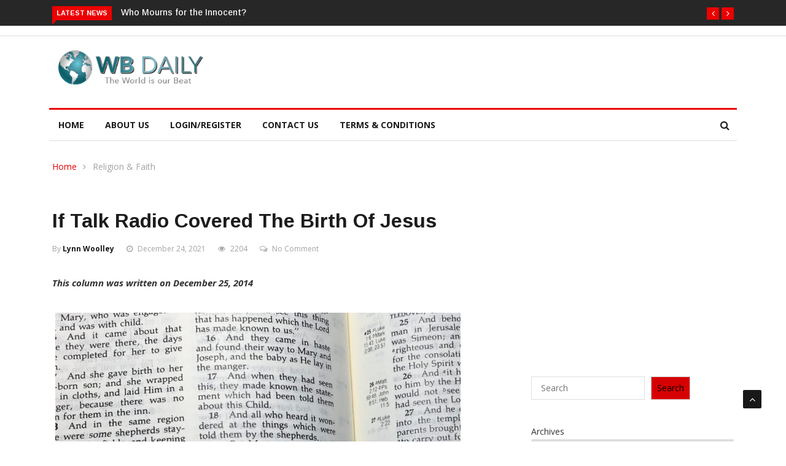

--- FILE ---
content_type: text/html; charset=UTF-8
request_url: https://www.wbdaily.com/2021/12/24/if-talk-radio-covered-the-birth-of-jesus/
body_size: 21364
content:

<!DOCTYPE html>
<html lang="en-US">
<head>
<meta charset="UTF-8">
<meta name="viewport" content="width=device-width">
<link rel="profile" href="http://gmpg.org/xfn/11">
<link rel="pingback" href="https://www.wbdaily.com/xmlrpc.php">
<!-- set faviocn-->
<meta name='robots' content='index, follow, max-image-preview:large, max-snippet:-1, max-video-preview:-1' />

	<!-- This site is optimized with the Yoast SEO plugin v26.7 - https://yoast.com/wordpress/plugins/seo/ -->
	<title>If Talk Radio covered the birth of Jesus - WB Daily</title>
	<link rel="canonical" href="https://www.wbdaily.com/2021/12/24/if-talk-radio-covered-the-birth-of-jesus/" />
	<meta property="og:locale" content="en_US" />
	<meta property="og:type" content="article" />
	<meta property="og:title" content="If Talk Radio covered the birth of Jesus - WB Daily" />
	<meta property="og:description" content="We may have misinterpreted the usage of the word “king.” We were thinking only of King Herod – but some at that manger scene are referring to the baby as a king." />
	<meta property="og:url" content="https://www.wbdaily.com/2021/12/24/if-talk-radio-covered-the-birth-of-jesus/" />
	<meta property="og:site_name" content="WB Daily" />
	<meta property="article:published_time" content="2021-12-25T00:22:29+00:00" />
	<meta property="og:image" content="https://www.wbdaily.com/wp-content/uploads/2021/12/BOOK-OF-LUKE-1024x768.jpg" />
	<meta name="author" content="Lynn Woolley" />
	<meta name="twitter:card" content="summary_large_image" />
	<meta name="twitter:label1" content="Written by" />
	<meta name="twitter:data1" content="Lynn Woolley" />
	<meta name="twitter:label2" content="Est. reading time" />
	<meta name="twitter:data2" content="6 minutes" />
	<script type="application/ld+json" class="yoast-schema-graph">{"@context":"https://schema.org","@graph":[{"@type":"Article","@id":"https://www.wbdaily.com/2021/12/24/if-talk-radio-covered-the-birth-of-jesus/#article","isPartOf":{"@id":"https://www.wbdaily.com/2021/12/24/if-talk-radio-covered-the-birth-of-jesus/"},"author":{"name":"Lynn Woolley","@id":"https://www.wbdaily.com/#/schema/person/33563253d8adbb4a5f36d7a1dbb3481f"},"headline":"If Talk Radio covered the birth of Jesus","datePublished":"2021-12-25T00:22:29+00:00","mainEntityOfPage":{"@id":"https://www.wbdaily.com/2021/12/24/if-talk-radio-covered-the-birth-of-jesus/"},"wordCount":1152,"commentCount":0,"publisher":{"@id":"https://www.wbdaily.com/#organization"},"image":{"@id":"https://www.wbdaily.com/2021/12/24/if-talk-radio-covered-the-birth-of-jesus/#primaryimage"},"thumbnailUrl":"https://www.wbdaily.com/wp-content/uploads/2021/12/BOOK-OF-LUKE-1024x768.jpg","keywords":["Birth of Jesus","Christmas","Jesus","Media coverage of birth of Jesus","Talk Radio and Jesus","The Christmas Story"],"articleSection":["Religion &amp; Faith"],"inLanguage":"en-US","potentialAction":[{"@type":"CommentAction","name":"Comment","target":["https://www.wbdaily.com/2021/12/24/if-talk-radio-covered-the-birth-of-jesus/#respond"]}]},{"@type":"WebPage","@id":"https://www.wbdaily.com/2021/12/24/if-talk-radio-covered-the-birth-of-jesus/","url":"https://www.wbdaily.com/2021/12/24/if-talk-radio-covered-the-birth-of-jesus/","name":"If Talk Radio covered the birth of Jesus - WB Daily","isPartOf":{"@id":"https://www.wbdaily.com/#website"},"primaryImageOfPage":{"@id":"https://www.wbdaily.com/2021/12/24/if-talk-radio-covered-the-birth-of-jesus/#primaryimage"},"image":{"@id":"https://www.wbdaily.com/2021/12/24/if-talk-radio-covered-the-birth-of-jesus/#primaryimage"},"thumbnailUrl":"https://www.wbdaily.com/wp-content/uploads/2021/12/BOOK-OF-LUKE-1024x768.jpg","datePublished":"2021-12-25T00:22:29+00:00","breadcrumb":{"@id":"https://www.wbdaily.com/2021/12/24/if-talk-radio-covered-the-birth-of-jesus/#breadcrumb"},"inLanguage":"en-US","potentialAction":[{"@type":"ReadAction","target":["https://www.wbdaily.com/2021/12/24/if-talk-radio-covered-the-birth-of-jesus/"]}]},{"@type":"ImageObject","inLanguage":"en-US","@id":"https://www.wbdaily.com/2021/12/24/if-talk-radio-covered-the-birth-of-jesus/#primaryimage","url":"https://www.wbdaily.com/wp-content/uploads/2021/12/BOOK-OF-LUKE-1024x768.jpg","contentUrl":"https://www.wbdaily.com/wp-content/uploads/2021/12/BOOK-OF-LUKE-1024x768.jpg"},{"@type":"BreadcrumbList","@id":"https://www.wbdaily.com/2021/12/24/if-talk-radio-covered-the-birth-of-jesus/#breadcrumb","itemListElement":[{"@type":"ListItem","position":1,"name":"Home","item":"https://www.wbdaily.com/"},{"@type":"ListItem","position":2,"name":"If Talk Radio covered the birth of Jesus"}]},{"@type":"WebSite","@id":"https://www.wbdaily.com/#website","url":"https://www.wbdaily.com/","name":"WB Daily","description":"The world is our beat.","publisher":{"@id":"https://www.wbdaily.com/#organization"},"potentialAction":[{"@type":"SearchAction","target":{"@type":"EntryPoint","urlTemplate":"https://www.wbdaily.com/?s={search_term_string}"},"query-input":{"@type":"PropertyValueSpecification","valueRequired":true,"valueName":"search_term_string"}}],"inLanguage":"en-US"},{"@type":"Organization","@id":"https://www.wbdaily.com/#organization","name":"WB Daily","url":"https://www.wbdaily.com/","logo":{"@type":"ImageObject","inLanguage":"en-US","@id":"https://www.wbdaily.com/#/schema/logo/image/","url":"https://wbdaily.com/wp-content/uploads/2020/03/wb-daily-logo-horz-1.png","contentUrl":"https://wbdaily.com/wp-content/uploads/2020/03/wb-daily-logo-horz-1.png","width":325,"height":81,"caption":"WB Daily"},"image":{"@id":"https://www.wbdaily.com/#/schema/logo/image/"}},{"@type":"Person","@id":"https://www.wbdaily.com/#/schema/person/33563253d8adbb4a5f36d7a1dbb3481f","name":"Lynn Woolley","image":{"@type":"ImageObject","inLanguage":"en-US","@id":"https://www.wbdaily.com/#/schema/person/image/","url":"https://secure.gravatar.com/avatar/5ac008425d34d0b1bc93f01e52b027e33cc5c084edb53796e82c11276ff581e7?s=96&d=mm&r=g","contentUrl":"https://secure.gravatar.com/avatar/5ac008425d34d0b1bc93f01e52b027e33cc5c084edb53796e82c11276ff581e7?s=96&d=mm&r=g","caption":"Lynn Woolley"},"url":"https://www.wbdaily.com/author/lynnwoolley/"}]}</script>
	<!-- / Yoast SEO plugin. -->


<link rel='dns-prefetch' href='//platform-api.sharethis.com' />
<link rel='dns-prefetch' href='//www.googletagmanager.com' />
<link rel='dns-prefetch' href='//fonts.googleapis.com' />
<link rel='preconnect' href='https://fonts.gstatic.com' crossorigin />
<link rel="alternate" type="application/rss+xml" title="WB Daily &raquo; Feed" href="https://www.wbdaily.com/feed/" />
<link rel="alternate" type="application/rss+xml" title="WB Daily &raquo; Comments Feed" href="https://www.wbdaily.com/comments/feed/" />
<link rel="alternate" type="application/rss+xml" title="WB Daily &raquo; If Talk Radio covered the birth of Jesus Comments Feed" href="https://www.wbdaily.com/2021/12/24/if-talk-radio-covered-the-birth-of-jesus/feed/" />
<link rel="alternate" title="oEmbed (JSON)" type="application/json+oembed" href="https://www.wbdaily.com/wp-json/oembed/1.0/embed?url=https%3A%2F%2Fwww.wbdaily.com%2F2021%2F12%2F24%2Fif-talk-radio-covered-the-birth-of-jesus%2F" />
<link rel="alternate" title="oEmbed (XML)" type="text/xml+oembed" href="https://www.wbdaily.com/wp-json/oembed/1.0/embed?url=https%3A%2F%2Fwww.wbdaily.com%2F2021%2F12%2F24%2Fif-talk-radio-covered-the-birth-of-jesus%2F&#038;format=xml" />
<style id='wp-img-auto-sizes-contain-inline-css' type='text/css'>
img:is([sizes=auto i],[sizes^="auto," i]){contain-intrinsic-size:3000px 1500px}
/*# sourceURL=wp-img-auto-sizes-contain-inline-css */
</style>
<style id='wp-emoji-styles-inline-css' type='text/css'>

	img.wp-smiley, img.emoji {
		display: inline !important;
		border: none !important;
		box-shadow: none !important;
		height: 1em !important;
		width: 1em !important;
		margin: 0 0.07em !important;
		vertical-align: -0.1em !important;
		background: none !important;
		padding: 0 !important;
	}
/*# sourceURL=wp-emoji-styles-inline-css */
</style>
<style id='wp-block-library-inline-css' type='text/css'>
:root{--wp-block-synced-color:#7a00df;--wp-block-synced-color--rgb:122,0,223;--wp-bound-block-color:var(--wp-block-synced-color);--wp-editor-canvas-background:#ddd;--wp-admin-theme-color:#007cba;--wp-admin-theme-color--rgb:0,124,186;--wp-admin-theme-color-darker-10:#006ba1;--wp-admin-theme-color-darker-10--rgb:0,107,160.5;--wp-admin-theme-color-darker-20:#005a87;--wp-admin-theme-color-darker-20--rgb:0,90,135;--wp-admin-border-width-focus:2px}@media (min-resolution:192dpi){:root{--wp-admin-border-width-focus:1.5px}}.wp-element-button{cursor:pointer}:root .has-very-light-gray-background-color{background-color:#eee}:root .has-very-dark-gray-background-color{background-color:#313131}:root .has-very-light-gray-color{color:#eee}:root .has-very-dark-gray-color{color:#313131}:root .has-vivid-green-cyan-to-vivid-cyan-blue-gradient-background{background:linear-gradient(135deg,#00d084,#0693e3)}:root .has-purple-crush-gradient-background{background:linear-gradient(135deg,#34e2e4,#4721fb 50%,#ab1dfe)}:root .has-hazy-dawn-gradient-background{background:linear-gradient(135deg,#faaca8,#dad0ec)}:root .has-subdued-olive-gradient-background{background:linear-gradient(135deg,#fafae1,#67a671)}:root .has-atomic-cream-gradient-background{background:linear-gradient(135deg,#fdd79a,#004a59)}:root .has-nightshade-gradient-background{background:linear-gradient(135deg,#330968,#31cdcf)}:root .has-midnight-gradient-background{background:linear-gradient(135deg,#020381,#2874fc)}:root{--wp--preset--font-size--normal:16px;--wp--preset--font-size--huge:42px}.has-regular-font-size{font-size:1em}.has-larger-font-size{font-size:2.625em}.has-normal-font-size{font-size:var(--wp--preset--font-size--normal)}.has-huge-font-size{font-size:var(--wp--preset--font-size--huge)}.has-text-align-center{text-align:center}.has-text-align-left{text-align:left}.has-text-align-right{text-align:right}.has-fit-text{white-space:nowrap!important}#end-resizable-editor-section{display:none}.aligncenter{clear:both}.items-justified-left{justify-content:flex-start}.items-justified-center{justify-content:center}.items-justified-right{justify-content:flex-end}.items-justified-space-between{justify-content:space-between}.screen-reader-text{border:0;clip-path:inset(50%);height:1px;margin:-1px;overflow:hidden;padding:0;position:absolute;width:1px;word-wrap:normal!important}.screen-reader-text:focus{background-color:#ddd;clip-path:none;color:#444;display:block;font-size:1em;height:auto;left:5px;line-height:normal;padding:15px 23px 14px;text-decoration:none;top:5px;width:auto;z-index:100000}html :where(.has-border-color){border-style:solid}html :where([style*=border-top-color]){border-top-style:solid}html :where([style*=border-right-color]){border-right-style:solid}html :where([style*=border-bottom-color]){border-bottom-style:solid}html :where([style*=border-left-color]){border-left-style:solid}html :where([style*=border-width]){border-style:solid}html :where([style*=border-top-width]){border-top-style:solid}html :where([style*=border-right-width]){border-right-style:solid}html :where([style*=border-bottom-width]){border-bottom-style:solid}html :where([style*=border-left-width]){border-left-style:solid}html :where(img[class*=wp-image-]){height:auto;max-width:100%}:where(figure){margin:0 0 1em}html :where(.is-position-sticky){--wp-admin--admin-bar--position-offset:var(--wp-admin--admin-bar--height,0px)}@media screen and (max-width:600px){html :where(.is-position-sticky){--wp-admin--admin-bar--position-offset:0px}}

/*# sourceURL=wp-block-library-inline-css */
</style><style id='wp-block-archives-inline-css' type='text/css'>
.wp-block-archives{box-sizing:border-box}.wp-block-archives-dropdown label{display:block}
/*# sourceURL=https://www.wbdaily.com/wp-includes/blocks/archives/style.min.css */
</style>
<style id='wp-block-categories-inline-css' type='text/css'>
.wp-block-categories{box-sizing:border-box}.wp-block-categories.alignleft{margin-right:2em}.wp-block-categories.alignright{margin-left:2em}.wp-block-categories.wp-block-categories-dropdown.aligncenter{text-align:center}.wp-block-categories .wp-block-categories__label{display:block;width:100%}
/*# sourceURL=https://www.wbdaily.com/wp-includes/blocks/categories/style.min.css */
</style>
<style id='wp-block-image-inline-css' type='text/css'>
.wp-block-image>a,.wp-block-image>figure>a{display:inline-block}.wp-block-image img{box-sizing:border-box;height:auto;max-width:100%;vertical-align:bottom}@media not (prefers-reduced-motion){.wp-block-image img.hide{visibility:hidden}.wp-block-image img.show{animation:show-content-image .4s}}.wp-block-image[style*=border-radius] img,.wp-block-image[style*=border-radius]>a{border-radius:inherit}.wp-block-image.has-custom-border img{box-sizing:border-box}.wp-block-image.aligncenter{text-align:center}.wp-block-image.alignfull>a,.wp-block-image.alignwide>a{width:100%}.wp-block-image.alignfull img,.wp-block-image.alignwide img{height:auto;width:100%}.wp-block-image .aligncenter,.wp-block-image .alignleft,.wp-block-image .alignright,.wp-block-image.aligncenter,.wp-block-image.alignleft,.wp-block-image.alignright{display:table}.wp-block-image .aligncenter>figcaption,.wp-block-image .alignleft>figcaption,.wp-block-image .alignright>figcaption,.wp-block-image.aligncenter>figcaption,.wp-block-image.alignleft>figcaption,.wp-block-image.alignright>figcaption{caption-side:bottom;display:table-caption}.wp-block-image .alignleft{float:left;margin:.5em 1em .5em 0}.wp-block-image .alignright{float:right;margin:.5em 0 .5em 1em}.wp-block-image .aligncenter{margin-left:auto;margin-right:auto}.wp-block-image :where(figcaption){margin-bottom:1em;margin-top:.5em}.wp-block-image.is-style-circle-mask img{border-radius:9999px}@supports ((-webkit-mask-image:none) or (mask-image:none)) or (-webkit-mask-image:none){.wp-block-image.is-style-circle-mask img{border-radius:0;-webkit-mask-image:url('data:image/svg+xml;utf8,<svg viewBox="0 0 100 100" xmlns="http://www.w3.org/2000/svg"><circle cx="50" cy="50" r="50"/></svg>');mask-image:url('data:image/svg+xml;utf8,<svg viewBox="0 0 100 100" xmlns="http://www.w3.org/2000/svg"><circle cx="50" cy="50" r="50"/></svg>');mask-mode:alpha;-webkit-mask-position:center;mask-position:center;-webkit-mask-repeat:no-repeat;mask-repeat:no-repeat;-webkit-mask-size:contain;mask-size:contain}}:root :where(.wp-block-image.is-style-rounded img,.wp-block-image .is-style-rounded img){border-radius:9999px}.wp-block-image figure{margin:0}.wp-lightbox-container{display:flex;flex-direction:column;position:relative}.wp-lightbox-container img{cursor:zoom-in}.wp-lightbox-container img:hover+button{opacity:1}.wp-lightbox-container button{align-items:center;backdrop-filter:blur(16px) saturate(180%);background-color:#5a5a5a40;border:none;border-radius:4px;cursor:zoom-in;display:flex;height:20px;justify-content:center;opacity:0;padding:0;position:absolute;right:16px;text-align:center;top:16px;width:20px;z-index:100}@media not (prefers-reduced-motion){.wp-lightbox-container button{transition:opacity .2s ease}}.wp-lightbox-container button:focus-visible{outline:3px auto #5a5a5a40;outline:3px auto -webkit-focus-ring-color;outline-offset:3px}.wp-lightbox-container button:hover{cursor:pointer;opacity:1}.wp-lightbox-container button:focus{opacity:1}.wp-lightbox-container button:focus,.wp-lightbox-container button:hover,.wp-lightbox-container button:not(:hover):not(:active):not(.has-background){background-color:#5a5a5a40;border:none}.wp-lightbox-overlay{box-sizing:border-box;cursor:zoom-out;height:100vh;left:0;overflow:hidden;position:fixed;top:0;visibility:hidden;width:100%;z-index:100000}.wp-lightbox-overlay .close-button{align-items:center;cursor:pointer;display:flex;justify-content:center;min-height:40px;min-width:40px;padding:0;position:absolute;right:calc(env(safe-area-inset-right) + 16px);top:calc(env(safe-area-inset-top) + 16px);z-index:5000000}.wp-lightbox-overlay .close-button:focus,.wp-lightbox-overlay .close-button:hover,.wp-lightbox-overlay .close-button:not(:hover):not(:active):not(.has-background){background:none;border:none}.wp-lightbox-overlay .lightbox-image-container{height:var(--wp--lightbox-container-height);left:50%;overflow:hidden;position:absolute;top:50%;transform:translate(-50%,-50%);transform-origin:top left;width:var(--wp--lightbox-container-width);z-index:9999999999}.wp-lightbox-overlay .wp-block-image{align-items:center;box-sizing:border-box;display:flex;height:100%;justify-content:center;margin:0;position:relative;transform-origin:0 0;width:100%;z-index:3000000}.wp-lightbox-overlay .wp-block-image img{height:var(--wp--lightbox-image-height);min-height:var(--wp--lightbox-image-height);min-width:var(--wp--lightbox-image-width);width:var(--wp--lightbox-image-width)}.wp-lightbox-overlay .wp-block-image figcaption{display:none}.wp-lightbox-overlay button{background:none;border:none}.wp-lightbox-overlay .scrim{background-color:#fff;height:100%;opacity:.9;position:absolute;width:100%;z-index:2000000}.wp-lightbox-overlay.active{visibility:visible}@media not (prefers-reduced-motion){.wp-lightbox-overlay.active{animation:turn-on-visibility .25s both}.wp-lightbox-overlay.active img{animation:turn-on-visibility .35s both}.wp-lightbox-overlay.show-closing-animation:not(.active){animation:turn-off-visibility .35s both}.wp-lightbox-overlay.show-closing-animation:not(.active) img{animation:turn-off-visibility .25s both}.wp-lightbox-overlay.zoom.active{animation:none;opacity:1;visibility:visible}.wp-lightbox-overlay.zoom.active .lightbox-image-container{animation:lightbox-zoom-in .4s}.wp-lightbox-overlay.zoom.active .lightbox-image-container img{animation:none}.wp-lightbox-overlay.zoom.active .scrim{animation:turn-on-visibility .4s forwards}.wp-lightbox-overlay.zoom.show-closing-animation:not(.active){animation:none}.wp-lightbox-overlay.zoom.show-closing-animation:not(.active) .lightbox-image-container{animation:lightbox-zoom-out .4s}.wp-lightbox-overlay.zoom.show-closing-animation:not(.active) .lightbox-image-container img{animation:none}.wp-lightbox-overlay.zoom.show-closing-animation:not(.active) .scrim{animation:turn-off-visibility .4s forwards}}@keyframes show-content-image{0%{visibility:hidden}99%{visibility:hidden}to{visibility:visible}}@keyframes turn-on-visibility{0%{opacity:0}to{opacity:1}}@keyframes turn-off-visibility{0%{opacity:1;visibility:visible}99%{opacity:0;visibility:visible}to{opacity:0;visibility:hidden}}@keyframes lightbox-zoom-in{0%{transform:translate(calc((-100vw + var(--wp--lightbox-scrollbar-width))/2 + var(--wp--lightbox-initial-left-position)),calc(-50vh + var(--wp--lightbox-initial-top-position))) scale(var(--wp--lightbox-scale))}to{transform:translate(-50%,-50%) scale(1)}}@keyframes lightbox-zoom-out{0%{transform:translate(-50%,-50%) scale(1);visibility:visible}99%{visibility:visible}to{transform:translate(calc((-100vw + var(--wp--lightbox-scrollbar-width))/2 + var(--wp--lightbox-initial-left-position)),calc(-50vh + var(--wp--lightbox-initial-top-position))) scale(var(--wp--lightbox-scale));visibility:hidden}}
/*# sourceURL=https://www.wbdaily.com/wp-includes/blocks/image/style.min.css */
</style>
<style id='wp-block-image-theme-inline-css' type='text/css'>
:root :where(.wp-block-image figcaption){color:#555;font-size:13px;text-align:center}.is-dark-theme :root :where(.wp-block-image figcaption){color:#ffffffa6}.wp-block-image{margin:0 0 1em}
/*# sourceURL=https://www.wbdaily.com/wp-includes/blocks/image/theme.min.css */
</style>
<style id='wp-block-search-inline-css' type='text/css'>
.wp-block-search__button{margin-left:10px;word-break:normal}.wp-block-search__button.has-icon{line-height:0}.wp-block-search__button svg{height:1.25em;min-height:24px;min-width:24px;width:1.25em;fill:currentColor;vertical-align:text-bottom}:where(.wp-block-search__button){border:1px solid #ccc;padding:6px 10px}.wp-block-search__inside-wrapper{display:flex;flex:auto;flex-wrap:nowrap;max-width:100%}.wp-block-search__label{width:100%}.wp-block-search.wp-block-search__button-only .wp-block-search__button{box-sizing:border-box;display:flex;flex-shrink:0;justify-content:center;margin-left:0;max-width:100%}.wp-block-search.wp-block-search__button-only .wp-block-search__inside-wrapper{min-width:0!important;transition-property:width}.wp-block-search.wp-block-search__button-only .wp-block-search__input{flex-basis:100%;transition-duration:.3s}.wp-block-search.wp-block-search__button-only.wp-block-search__searchfield-hidden,.wp-block-search.wp-block-search__button-only.wp-block-search__searchfield-hidden .wp-block-search__inside-wrapper{overflow:hidden}.wp-block-search.wp-block-search__button-only.wp-block-search__searchfield-hidden .wp-block-search__input{border-left-width:0!important;border-right-width:0!important;flex-basis:0;flex-grow:0;margin:0;min-width:0!important;padding-left:0!important;padding-right:0!important;width:0!important}:where(.wp-block-search__input){appearance:none;border:1px solid #949494;flex-grow:1;font-family:inherit;font-size:inherit;font-style:inherit;font-weight:inherit;letter-spacing:inherit;line-height:inherit;margin-left:0;margin-right:0;min-width:3rem;padding:8px;text-decoration:unset!important;text-transform:inherit}:where(.wp-block-search__button-inside .wp-block-search__inside-wrapper){background-color:#fff;border:1px solid #949494;box-sizing:border-box;padding:4px}:where(.wp-block-search__button-inside .wp-block-search__inside-wrapper) .wp-block-search__input{border:none;border-radius:0;padding:0 4px}:where(.wp-block-search__button-inside .wp-block-search__inside-wrapper) .wp-block-search__input:focus{outline:none}:where(.wp-block-search__button-inside .wp-block-search__inside-wrapper) :where(.wp-block-search__button){padding:4px 8px}.wp-block-search.aligncenter .wp-block-search__inside-wrapper{margin:auto}.wp-block[data-align=right] .wp-block-search.wp-block-search__button-only .wp-block-search__inside-wrapper{float:right}
/*# sourceURL=https://www.wbdaily.com/wp-includes/blocks/search/style.min.css */
</style>
<style id='wp-block-search-theme-inline-css' type='text/css'>
.wp-block-search .wp-block-search__label{font-weight:700}.wp-block-search__button{border:1px solid #ccc;padding:.375em .625em}
/*# sourceURL=https://www.wbdaily.com/wp-includes/blocks/search/theme.min.css */
</style>
<style id='wp-block-paragraph-inline-css' type='text/css'>
.is-small-text{font-size:.875em}.is-regular-text{font-size:1em}.is-large-text{font-size:2.25em}.is-larger-text{font-size:3em}.has-drop-cap:not(:focus):first-letter{float:left;font-size:8.4em;font-style:normal;font-weight:100;line-height:.68;margin:.05em .1em 0 0;text-transform:uppercase}body.rtl .has-drop-cap:not(:focus):first-letter{float:none;margin-left:.1em}p.has-drop-cap.has-background{overflow:hidden}:root :where(p.has-background){padding:1.25em 2.375em}:where(p.has-text-color:not(.has-link-color)) a{color:inherit}p.has-text-align-left[style*="writing-mode:vertical-lr"],p.has-text-align-right[style*="writing-mode:vertical-rl"]{rotate:180deg}
/*# sourceURL=https://www.wbdaily.com/wp-includes/blocks/paragraph/style.min.css */
</style>
<style id='global-styles-inline-css' type='text/css'>
:root{--wp--preset--aspect-ratio--square: 1;--wp--preset--aspect-ratio--4-3: 4/3;--wp--preset--aspect-ratio--3-4: 3/4;--wp--preset--aspect-ratio--3-2: 3/2;--wp--preset--aspect-ratio--2-3: 2/3;--wp--preset--aspect-ratio--16-9: 16/9;--wp--preset--aspect-ratio--9-16: 9/16;--wp--preset--color--black: #000000;--wp--preset--color--cyan-bluish-gray: #abb8c3;--wp--preset--color--white: #ffffff;--wp--preset--color--pale-pink: #f78da7;--wp--preset--color--vivid-red: #cf2e2e;--wp--preset--color--luminous-vivid-orange: #ff6900;--wp--preset--color--luminous-vivid-amber: #fcb900;--wp--preset--color--light-green-cyan: #7bdcb5;--wp--preset--color--vivid-green-cyan: #00d084;--wp--preset--color--pale-cyan-blue: #8ed1fc;--wp--preset--color--vivid-cyan-blue: #0693e3;--wp--preset--color--vivid-purple: #9b51e0;--wp--preset--gradient--vivid-cyan-blue-to-vivid-purple: linear-gradient(135deg,rgb(6,147,227) 0%,rgb(155,81,224) 100%);--wp--preset--gradient--light-green-cyan-to-vivid-green-cyan: linear-gradient(135deg,rgb(122,220,180) 0%,rgb(0,208,130) 100%);--wp--preset--gradient--luminous-vivid-amber-to-luminous-vivid-orange: linear-gradient(135deg,rgb(252,185,0) 0%,rgb(255,105,0) 100%);--wp--preset--gradient--luminous-vivid-orange-to-vivid-red: linear-gradient(135deg,rgb(255,105,0) 0%,rgb(207,46,46) 100%);--wp--preset--gradient--very-light-gray-to-cyan-bluish-gray: linear-gradient(135deg,rgb(238,238,238) 0%,rgb(169,184,195) 100%);--wp--preset--gradient--cool-to-warm-spectrum: linear-gradient(135deg,rgb(74,234,220) 0%,rgb(151,120,209) 20%,rgb(207,42,186) 40%,rgb(238,44,130) 60%,rgb(251,105,98) 80%,rgb(254,248,76) 100%);--wp--preset--gradient--blush-light-purple: linear-gradient(135deg,rgb(255,206,236) 0%,rgb(152,150,240) 100%);--wp--preset--gradient--blush-bordeaux: linear-gradient(135deg,rgb(254,205,165) 0%,rgb(254,45,45) 50%,rgb(107,0,62) 100%);--wp--preset--gradient--luminous-dusk: linear-gradient(135deg,rgb(255,203,112) 0%,rgb(199,81,192) 50%,rgb(65,88,208) 100%);--wp--preset--gradient--pale-ocean: linear-gradient(135deg,rgb(255,245,203) 0%,rgb(182,227,212) 50%,rgb(51,167,181) 100%);--wp--preset--gradient--electric-grass: linear-gradient(135deg,rgb(202,248,128) 0%,rgb(113,206,126) 100%);--wp--preset--gradient--midnight: linear-gradient(135deg,rgb(2,3,129) 0%,rgb(40,116,252) 100%);--wp--preset--font-size--small: 13px;--wp--preset--font-size--medium: 20px;--wp--preset--font-size--large: 36px;--wp--preset--font-size--x-large: 42px;--wp--preset--spacing--20: 0.44rem;--wp--preset--spacing--30: 0.67rem;--wp--preset--spacing--40: 1rem;--wp--preset--spacing--50: 1.5rem;--wp--preset--spacing--60: 2.25rem;--wp--preset--spacing--70: 3.38rem;--wp--preset--spacing--80: 5.06rem;--wp--preset--shadow--natural: 6px 6px 9px rgba(0, 0, 0, 0.2);--wp--preset--shadow--deep: 12px 12px 50px rgba(0, 0, 0, 0.4);--wp--preset--shadow--sharp: 6px 6px 0px rgba(0, 0, 0, 0.2);--wp--preset--shadow--outlined: 6px 6px 0px -3px rgb(255, 255, 255), 6px 6px rgb(0, 0, 0);--wp--preset--shadow--crisp: 6px 6px 0px rgb(0, 0, 0);}:where(.is-layout-flex){gap: 0.5em;}:where(.is-layout-grid){gap: 0.5em;}body .is-layout-flex{display: flex;}.is-layout-flex{flex-wrap: wrap;align-items: center;}.is-layout-flex > :is(*, div){margin: 0;}body .is-layout-grid{display: grid;}.is-layout-grid > :is(*, div){margin: 0;}:where(.wp-block-columns.is-layout-flex){gap: 2em;}:where(.wp-block-columns.is-layout-grid){gap: 2em;}:where(.wp-block-post-template.is-layout-flex){gap: 1.25em;}:where(.wp-block-post-template.is-layout-grid){gap: 1.25em;}.has-black-color{color: var(--wp--preset--color--black) !important;}.has-cyan-bluish-gray-color{color: var(--wp--preset--color--cyan-bluish-gray) !important;}.has-white-color{color: var(--wp--preset--color--white) !important;}.has-pale-pink-color{color: var(--wp--preset--color--pale-pink) !important;}.has-vivid-red-color{color: var(--wp--preset--color--vivid-red) !important;}.has-luminous-vivid-orange-color{color: var(--wp--preset--color--luminous-vivid-orange) !important;}.has-luminous-vivid-amber-color{color: var(--wp--preset--color--luminous-vivid-amber) !important;}.has-light-green-cyan-color{color: var(--wp--preset--color--light-green-cyan) !important;}.has-vivid-green-cyan-color{color: var(--wp--preset--color--vivid-green-cyan) !important;}.has-pale-cyan-blue-color{color: var(--wp--preset--color--pale-cyan-blue) !important;}.has-vivid-cyan-blue-color{color: var(--wp--preset--color--vivid-cyan-blue) !important;}.has-vivid-purple-color{color: var(--wp--preset--color--vivid-purple) !important;}.has-black-background-color{background-color: var(--wp--preset--color--black) !important;}.has-cyan-bluish-gray-background-color{background-color: var(--wp--preset--color--cyan-bluish-gray) !important;}.has-white-background-color{background-color: var(--wp--preset--color--white) !important;}.has-pale-pink-background-color{background-color: var(--wp--preset--color--pale-pink) !important;}.has-vivid-red-background-color{background-color: var(--wp--preset--color--vivid-red) !important;}.has-luminous-vivid-orange-background-color{background-color: var(--wp--preset--color--luminous-vivid-orange) !important;}.has-luminous-vivid-amber-background-color{background-color: var(--wp--preset--color--luminous-vivid-amber) !important;}.has-light-green-cyan-background-color{background-color: var(--wp--preset--color--light-green-cyan) !important;}.has-vivid-green-cyan-background-color{background-color: var(--wp--preset--color--vivid-green-cyan) !important;}.has-pale-cyan-blue-background-color{background-color: var(--wp--preset--color--pale-cyan-blue) !important;}.has-vivid-cyan-blue-background-color{background-color: var(--wp--preset--color--vivid-cyan-blue) !important;}.has-vivid-purple-background-color{background-color: var(--wp--preset--color--vivid-purple) !important;}.has-black-border-color{border-color: var(--wp--preset--color--black) !important;}.has-cyan-bluish-gray-border-color{border-color: var(--wp--preset--color--cyan-bluish-gray) !important;}.has-white-border-color{border-color: var(--wp--preset--color--white) !important;}.has-pale-pink-border-color{border-color: var(--wp--preset--color--pale-pink) !important;}.has-vivid-red-border-color{border-color: var(--wp--preset--color--vivid-red) !important;}.has-luminous-vivid-orange-border-color{border-color: var(--wp--preset--color--luminous-vivid-orange) !important;}.has-luminous-vivid-amber-border-color{border-color: var(--wp--preset--color--luminous-vivid-amber) !important;}.has-light-green-cyan-border-color{border-color: var(--wp--preset--color--light-green-cyan) !important;}.has-vivid-green-cyan-border-color{border-color: var(--wp--preset--color--vivid-green-cyan) !important;}.has-pale-cyan-blue-border-color{border-color: var(--wp--preset--color--pale-cyan-blue) !important;}.has-vivid-cyan-blue-border-color{border-color: var(--wp--preset--color--vivid-cyan-blue) !important;}.has-vivid-purple-border-color{border-color: var(--wp--preset--color--vivid-purple) !important;}.has-vivid-cyan-blue-to-vivid-purple-gradient-background{background: var(--wp--preset--gradient--vivid-cyan-blue-to-vivid-purple) !important;}.has-light-green-cyan-to-vivid-green-cyan-gradient-background{background: var(--wp--preset--gradient--light-green-cyan-to-vivid-green-cyan) !important;}.has-luminous-vivid-amber-to-luminous-vivid-orange-gradient-background{background: var(--wp--preset--gradient--luminous-vivid-amber-to-luminous-vivid-orange) !important;}.has-luminous-vivid-orange-to-vivid-red-gradient-background{background: var(--wp--preset--gradient--luminous-vivid-orange-to-vivid-red) !important;}.has-very-light-gray-to-cyan-bluish-gray-gradient-background{background: var(--wp--preset--gradient--very-light-gray-to-cyan-bluish-gray) !important;}.has-cool-to-warm-spectrum-gradient-background{background: var(--wp--preset--gradient--cool-to-warm-spectrum) !important;}.has-blush-light-purple-gradient-background{background: var(--wp--preset--gradient--blush-light-purple) !important;}.has-blush-bordeaux-gradient-background{background: var(--wp--preset--gradient--blush-bordeaux) !important;}.has-luminous-dusk-gradient-background{background: var(--wp--preset--gradient--luminous-dusk) !important;}.has-pale-ocean-gradient-background{background: var(--wp--preset--gradient--pale-ocean) !important;}.has-electric-grass-gradient-background{background: var(--wp--preset--gradient--electric-grass) !important;}.has-midnight-gradient-background{background: var(--wp--preset--gradient--midnight) !important;}.has-small-font-size{font-size: var(--wp--preset--font-size--small) !important;}.has-medium-font-size{font-size: var(--wp--preset--font-size--medium) !important;}.has-large-font-size{font-size: var(--wp--preset--font-size--large) !important;}.has-x-large-font-size{font-size: var(--wp--preset--font-size--x-large) !important;}
/*# sourceURL=global-styles-inline-css */
</style>

<style id='classic-theme-styles-inline-css' type='text/css'>
/*! This file is auto-generated */
.wp-block-button__link{color:#fff;background-color:#32373c;border-radius:9999px;box-shadow:none;text-decoration:none;padding:calc(.667em + 2px) calc(1.333em + 2px);font-size:1.125em}.wp-block-file__button{background:#32373c;color:#fff;text-decoration:none}
/*# sourceURL=/wp-includes/css/classic-themes.min.css */
</style>
<link rel='stylesheet' id='news247-main-css' href='https://www.wbdaily.com/wp-content/plugins/news247-main/assets/css/news247-main.css?ver=6.9' type='text/css' media='all' />
<link rel='stylesheet' id='google-fonts-css' href='https://fonts.googleapis.com/css?family=Open%2BSans%3A300%2C400%2C600%2C700%7CArimo%3A400%2C700&#038;subset=latin%2Clatin-ext' type='text/css' media='all' />
<link rel='stylesheet' id='bootstrap-css' href='https://www.wbdaily.com/wp-content/themes/news247/css/bootstrap.min.css?ver=all' type='text/css' media='all' />
<link rel='stylesheet' id='font-awesome-css' href='https://www.wbdaily.com/wp-content/themes/news247/css/font-awesome.min.css?ver=all' type='text/css' media='all' />
<link rel='stylesheet' id='news247-wp-css' href='https://www.wbdaily.com/wp-content/themes/news247/css/bootstrap-wp.css?ver=all' type='text/css' media='all' />
<link rel='stylesheet' id='magnific-popup-css' href='https://www.wbdaily.com/wp-content/themes/news247/css/magnific-popup.css?ver=all' type='text/css' media='all' />
<link rel='stylesheet' id='owl.theme.default-css' href='https://www.wbdaily.com/wp-content/themes/news247/css/owl.theme.default.css?ver=all' type='text/css' media='all' />
<link rel='stylesheet' id='lightbox-css' href='https://www.wbdaily.com/wp-content/themes/news247/css/lightbox.css?ver=all' type='text/css' media='all' />
<link rel='stylesheet' id='news247-style-css' href='https://www.wbdaily.com/wp-content/themes/news247/style.css?ver=6.9' type='text/css' media='all' />
<style id='news247-style-inline-css' type='text/css'>
.thw-menubar-wrap.sticky-header {padding:0;  z-index: 99999;position: fixed;
          width: 100%;top: 0;-webkit-backface-visibility: hidden;box-shadow: 0 1px 5px rgba(0, 0, 0, 0.1);-webkit-box-shadow: 0 1px 5px rgba(0, 0, 0, 0.1);}.admin-bar .thw-menubar-wrap.sticky-header {top: 32px;}.site-nav-inner{text-align:left;}.logo-header-inner{text-align:left;}a, a:visited, a:focus,.topbar .top-menu li a:hover,
                ul.main-menu>li:hover>a,
                ul.main-menu li ul li:hover > a,.navbar-header .navbar-toggle .menu-text:hover,
                .nav-solid ul.navbar-nav > li:hover > a, .nav-solid ul.navbar-nav > li.active > a,
                .blog-entry-footer a:hover,.blog-share-button ul li a:hover,.copyright-info i,
                .widget ul.nav>li>a:hover,.post-meta span i,.more-link:hover, .social-icons a:hover,
                .entry-header .page-title a:hover,.post-navigation span:hover,.post-navigation h3:hover,
                .authors-social a:hover,.related-item-content .border-overlay-content .post-cat a,
                .related-post .entry-title a:hover,.related-post .post-cat a:hover,
                .recent-posts .post-info .entry-title a:hover,
                .sidebar .widget_categories ul.nav  li:hover a,.sidebar .widget_archive ul li:hover a,
                .sidebar .widget_pages  ul li:hover a,.sidebar .widget_meta  ul li:hover a,
                .sidebar .widget_recent_comments  ul li:hover a,.sidebar .widget_recent_entries  ul li:hover a,
                .border-overlay-content .entry-title a:hover,
                .border-overlay-content .post-cat a:hover,.slider-content .post-cat a:hover,
                .slider-content .entry-title a:hover,.top-social li a:hover,
                .header .top-social li a:hover,.blog-header h2.page-title a:hover,
                a.more-link,.entry-meta .entry-meta-list i,.entry-comment a:hover,
                .social-button li a:hover,.nav-search:hover,.promo-center-content h3:hover a,
                .entry-post-meta .publish-date a:hover,
                #responsive-menu ul li a:hover,.owl-theme .owl-nav .owl-prev,.owl-theme .owl-nav .owl-next,
                .box-slider-meta .comment a:hover,.box-slider-meta .author a:hover,
                .most-meta-category a,.most-view-item-content .entry-title a:hover,
                .editor-meta-category a:hover,.ediotr-grid-content .entry-title a:hover,
                .editor-box-meta .author a:hover,.entry-blog .entry-post-title a:hover,
                .entry-post-footer-wrap a.readmore-blog:hover,

                .woocommerce ul.products li.product .woocommerce-loop-product__title:hover,

                .entry-post-footer-wrap span a:hover,.recent-posts-widget .post-info .entry-title a:hover,
                .recent-posts-widget .post-info .post-title a:hover,
                .editor-item-content-info h4 a:hover,ul.main-menu li > ul li.current-menu-parent > a,
                ul.main-menu > li.current-menu-ancestor > a,.footerbottom-widget .social-button-widget li a i:hover,
                .post-block-style .post-title a:hover,#wp-megamenu-primary > .wpmm-nav-wrap ul.wp-megamenu > li ul.wp-megamenu-sub-menu li
                .wpmm-vertical-tabs-nav ul li.active a,.topbar-nav li a:hover,
                .trending-bar.tickerbelowmenu .post-title a:hover{ color:#EC0000; }.category-meta-bg a:hover:before{ border-top-color:#EC0000; }#wp-megamenu-primary > .wpmm-nav-wrap .wp-megamenu >li > ul.wp-megamenu-sub-menu li.wpmm-type-widget > a:after{ border-bottom: 2px solid #EC0000; }#header-trigger:hover .icon-bar,
                .thw-offcanvas .nano > .nano-pane > .nano-slider,
                .navbar-header .navbar-toggle:hover .icon-bar,
                .sidebar .widget-title:before,
                .widget.widget_tag_cloud .tagcloud a:hover,.btn-newsletter input[type=submit],
                .slider-content.boxed .post-cat a,.slider-content.boxed .post-cat:before,
                .box-slider .owl-nav > div:hover,.owl-merge .owl-nav > div:hover,
                .column-slider .owl-nav > div:hover,.post-meta-category a,
                .home_page5 .main-content-inner .post-layout .post-meta-category a:hover,
                .entry-image .quote-link,
                .btn-primary,a.btn-primary,.myblog-newsltter input[type=submit],
                button, input[type=button], input[type=reset], input[type=submit],
                .wpcf7-form-control.wpcf7-submit,.paging-navigation .post-nav li>a,
                .paging-navigation .post-nav  li>span,.slider-layout-cats a:hover,
                .box-slider.owl-theme .owl-dots .owl-dot span,
                .slider-layout3-item-inner .slider-layout3-btn a:hover,.comment-navigation .nav-previous a,
                .comment-navigation .nav-next a,.blog-entry-summary .page-links span,
                .post-pagination ul li a:hover,.post-pagination ul li span.current,#post-loading-button:hover,
                .latest-cats.random-clor-cats a,#post-loading-button,.owl-theme .owl-nav .owl-prev:hover,.owl-theme .owl-nav .owl-next:hover,
                .owl-theme .owl-dots .owl-dot.active span, .owl-theme .owl-dots .owl-dot:hover span,
                .search-newsletter .newsletter-subscribe a:hover,.footer-widget .widget-title:after,
                .meta-category.feature-cats a,.editor-item-content .most-meta-category a,
                .sidebar .widget-title:after,.category-meta-bg a:hover,

                    .woocommerce ul.products li.product .button,.woocommerce ul.products li.product .added_to_cart,
                    .woocommerce nav.woocommerce-pagination ul li a:focus, .woocommerce nav.woocommerce-pagination ul li a:hover, .woocommerce nav.woocommerce-pagination ul li span.current,
                    .woocommerce #respond input#submit.alt, .woocommerce a.button.alt, .woocommerce button.button.alt, .woocommerce input.button.alt,
                    .woocommerce #respond input#submit, .woocommerce a.button, .woocommerce button.button, .woocommerce input.button,

                    .entry-content a.readmore-blog,.ts-common-nav,.tp-control a,
                    .recent-posts-widget .posts-thumb .category-meta-bg a:hover,
.recent-posts-widget .post-info-full .category-meta-bg a:hover,
.single-entry-blog3 .category-meta-bg a:hover,.trending-title,.pb-common-nav:hover,.ps-common-nav:hover,
.menubelow.menudarkstyle #wp-megamenu-primary > .wpmm-nav-wrap ul.wp-megamenu > li.current-menu-ancestor,
.menubelow.menudarkstyle #wp-megamenu-primary > .wpmm-nav-wrap ul.wp-megamenu > li:hover,
.menu-menuwithlogodark #wp-megamenu-primary >
.wpmm-nav-wrap ul.wp-megamenu > li.current-menu-ancestor > a,
.menu-menuwithlogodark #wp-megamenu-primary >
.wpmm-nav-wrap ul.wp-megamenu > li:hover > a,#back-to-top .btn.btn-primary:hover,blockquote:before{ background-color:#EC0000; }.latest-course-control a:hover,
                a.slider-layout-btn:hover,.slider-layout3-item-inner .slider-layout3-btn a:hover { border-color:#EC0000; }.menubelow .thw-menubar > .row,
                .thw-menubar-wrap.menuabove{border-top:  3px solid #EC0000; }.trending-title:before{border-top:  7px solid #EC0000; }#home-search{border-top: 2px solid #EC0000; }ul.main-menu>li:hover>a:before,ul.main-menu>li.current-menu-item>a:before,
                #wp-megamenu-primary > .wpmm-nav-wrap ul.wp-megamenu > li.current-menu-ancestor > a:before,
                #wp-megamenu-primary > .wpmm-nav-wrap ul.wp-megamenu > li.current-menu-item > a:before,
                #wp-megamenu-primary > .wpmm-nav-wrap ul.wp-megamenu > li:hover > a:before{border-color: #EC0000; }a:hover,a.more-link,.most-meta-category a:hover{ color:#D70000; }.form-submit .btn.btn-primary:hover,.post-meta-category a:hover,
              a.btn-primary:hover,.btn-primary:hover,.myblog-newsltter input[type=submit]:hover,
                button, input[type=button]:hover, input[type=reset]:hover,
                input[type=submit]:hover,.wpcf7-form-control.wpcf7-submit:hover,
                .paging-navigation .post-nav li>a:hover, .paging-navigation .post-nav  li>span:hover,
                .comment-navigation .nav-previous a:hover,
                .comment-navigation .nav-next a:hover,
                #post-loading-button:hover,.latest-cats.random-clor-cats a:hover,
                .meta-category.feature-cats a:hover,.editor-item-content .most-meta-category a:hover,
                .category-meta-bg a:hover,

                            .woocommerce ul.products li.product .button:hover,
                    .woocommerce ul.products li.product .added_to_cart:hover,
                    .woocommerce #respond input#submit.alt:hover, .woocommerce a.button.alt:hover, .woocommerce button.button.alt:hover, .woocommerce input.button.alt:hover,
                    .woocommerce #respond input#submit:hover, .woocommerce a.button:hover, .woocommerce button.button:hover, .woocommerce input.button:hover,

                    .entry-content a.readmore-blog:hover,.ts-common-nav:hover,.tp-control a:hover{ background-color:#D70000; }.thw-menubar-wrap{ background:#FFFFFF; }.tsnews-date, .top-menu li a,.social-button li a{ color:#A3A3A3; }.top-menu li a:hover,.social-button li a:hover{ color:#EC0000; }ul.main-menu>li>a,.thw-menubar .social-button li a,.thw-menubar .nav-search{ color:#1C1C1C; }ul.main-menu>li>a:hover,ul.main-menu > li.current-menu-item >a,
                ul.main-menu>li.current-menu-parent>a{ color:#EC0000; }ul.main-menu li ul li a{ color:#333333; }ul.main-menu li ul li a:hover,ul.main-menu li ul li.current-menu-item > a{ color:#EC0000; }.footer-column{ background:#1C1C1C; }.footer-column, .footer-column a, .footer-column .widget ul.nav>li>a,
                .footer-widget .recent-posts .post-info .entry-title a,.footer-widget .recent-posts-widget .post-info .entry-title a,
                .footer-widget .recent-posts-widget .post-meta time{ color:#A3A3A3; }.footer-widget .widget-title, .footerbottom-widget .widget-title{ color:#FFFFFF; }.footer-column a:hover, .footer-column .widget ul.nav>li>a:hover,
                .footer-widget .recent-posts .post-info .entry-title a:hover,.footer-widget .recent-posts-widget .post-info .entry-title a:hover{ color:#EC0000; }.copyright{ background:#EC0000; }.copyright, .footer-nav li a { color:#FFFFFF; }.copyright a:hover, .footer-nav li a:hover { color:#BBBBBB; }
/*# sourceURL=news247-style-inline-css */
</style>
<link rel='stylesheet' id='news247-responsive-css' href='https://www.wbdaily.com/wp-content/themes/news247/css/responsive.css?ver=all' type='text/css' media='all' />
<link rel='stylesheet' id='news247-gutenberg-editor-styles-css' href='https://www.wbdaily.com/wp-content/themes/news247/css/gutenberg-custom.css?ver=all' type='text/css' media='all' />
<link rel="preload" as="style" href="https://fonts.googleapis.com/css?family=Open%20Sans:300,400,500,600,700,800,300italic,400italic,500italic,600italic,700italic,800italic%7CArimo:400,500,600,700,400italic,500italic,600italic,700italic&#038;display=swap&#038;ver=1767657102" /><link rel="stylesheet" href="https://fonts.googleapis.com/css?family=Open%20Sans:300,400,500,600,700,800,300italic,400italic,500italic,600italic,700italic,800italic%7CArimo:400,500,600,700,400italic,500italic,600italic,700italic&#038;display=swap&#038;ver=1767657102" media="print" onload="this.media='all'"><noscript><link rel="stylesheet" href="https://fonts.googleapis.com/css?family=Open%20Sans:300,400,500,600,700,800,300italic,400italic,500italic,600italic,700italic,800italic%7CArimo:400,500,600,700,400italic,500italic,600italic,700italic&#038;display=swap&#038;ver=1767657102" /></noscript><script type="text/javascript" src="https://www.wbdaily.com/wp-includes/js/jquery/jquery.min.js?ver=3.7.1" id="jquery-core-js"></script>
<script type="text/javascript" src="https://www.wbdaily.com/wp-includes/js/jquery/jquery-migrate.min.js?ver=3.4.1" id="jquery-migrate-js"></script>
<script type="text/javascript" src="https://www.wbdaily.com/wp-content/plugins/news247-main/assets/js/news247-main.js?ver=6.9" id="news247-main-js"></script>
<script type="text/javascript" src="https://www.wbdaily.com/wp-content/themes/news247/js/popper.min.js?ver=1" id="popper-js"></script>
<script type="text/javascript" src="https://www.wbdaily.com/wp-content/themes/news247/js/bootstrap-wp.js?ver=1" id="bootstrapwp-js"></script>
<script type="text/javascript" id="news247-custom-js-extra">
/* <![CDATA[ */
var news247_ajax = {"ajax_url":"https://www.wbdaily.com/wp-admin/admin-ajax.php"};
//# sourceURL=news247-custom-js-extra
/* ]]> */
</script>
<script type="text/javascript" src="https://www.wbdaily.com/wp-content/themes/news247/js/custom.js?ver=1" id="news247-custom-js"></script>
<script type="text/javascript" src="//platform-api.sharethis.com/js/sharethis.js?ver=6.9#property=5979503d1a124400114e5599&amp;product=inline-share-buttons" id="sharethis-js"></script>

<!-- Google tag (gtag.js) snippet added by Site Kit -->
<!-- Google Analytics snippet added by Site Kit -->
<script type="text/javascript" src="https://www.googletagmanager.com/gtag/js?id=GT-M3K8FH3" id="google_gtagjs-js" async></script>
<script type="text/javascript" id="google_gtagjs-js-after">
/* <![CDATA[ */
window.dataLayer = window.dataLayer || [];function gtag(){dataLayer.push(arguments);}
gtag("set","linker",{"domains":["www.wbdaily.com"]});
gtag("js", new Date());
gtag("set", "developer_id.dZTNiMT", true);
gtag("config", "GT-M3K8FH3");
//# sourceURL=google_gtagjs-js-after
/* ]]> */
</script>
<link rel="https://api.w.org/" href="https://www.wbdaily.com/wp-json/" /><link rel="alternate" title="JSON" type="application/json" href="https://www.wbdaily.com/wp-json/wp/v2/posts/3015" /><link rel="EditURI" type="application/rsd+xml" title="RSD" href="https://www.wbdaily.com/xmlrpc.php?rsd" />
<meta name="generator" content="WordPress 6.9" />
<link rel='shortlink' href='https://www.wbdaily.com/?p=3015' />
<meta name="generator" content="Site Kit by Google 1.170.0" /><meta name="generator" content="Redux 4.3.14" /><link rel="icon" href="https://www.wbdaily.com/wp-content/uploads/2023/08/cropped-wb-daily-logo-sm-1-32x32.png" sizes="32x32" />
<link rel="icon" href="https://www.wbdaily.com/wp-content/uploads/2023/08/cropped-wb-daily-logo-sm-1-192x192.png" sizes="192x192" />
<link rel="apple-touch-icon" href="https://www.wbdaily.com/wp-content/uploads/2023/08/cropped-wb-daily-logo-sm-1-180x180.png" />
<meta name="msapplication-TileImage" content="https://www.wbdaily.com/wp-content/uploads/2023/08/cropped-wb-daily-logo-sm-1-270x270.png" />
<style id="news247_options-dynamic-css" title="dynamic-css" class="redux-options-output">.topbar{background-color:#ffffff;}.entry-logo{margin-top:0px;margin-right:0px;margin-bottom:0px;margin-left:0px;}.header{background-repeat:no-repeat;}.header{padding-top:10px;padding-bottom:10px;}.header{margin-top:0px;margin-bottom:0px;}.thw-menubar-wrap{padding-top:0px;padding-bottom:0px;}.thw-menubar-wrap{margin-top:0px;margin-bottom:0px;}body{background-color:#ffffff;background-repeat:no-repeat;background-attachment:fixed;background-position:center center;background-size:cover;}.body-inner{background-color:#ffffff;}body{font-family:"Open Sans";line-height:24px;font-weight:400;font-style:normal;color:#333;font-size:14px;font-display:swap;}ul.main-menu>li>a{font-family:"Open Sans";line-height:50px;font-weight:700;font-style:normal;font-size:14px;font-display:swap;}ul.main-menu li ul li a{font-family:"Open Sans";line-height:24px;font-weight:400;font-style:normal;font-size:14px;font-display:swap;}h1{font-family:Arimo;line-height:42px;font-weight:700;font-style:normal;color:#1c1c1c;font-size:32px;font-display:swap;}h2{font-family:Arimo;line-height:36px;font-weight:700;font-style:normal;color:#1c1c1c;font-size:28px;font-display:swap;}h3{font-family:Arimo;line-height:26px;font-weight:700;font-style:normal;color:#1c1c1c;font-size:22px;font-display:swap;}h4{font-family:Arimo;line-height:26px;font-weight:700;font-style:normal;color:#1c1c1c;font-size:18px;font-display:swap;}h5{font-family:Arimo;line-height:24px;font-weight:400;font-style:normal;color:#1c1c1c;font-size:16px;font-display:swap;}.footer-column{padding-top:20px;padding-bottom:20px;}.copyright .copyright-info{padding-top:15px;padding-bottom:15px;}</style></head>
  <body class="wp-singular post-template-default single single-post postid-3015 single-format-standard wp-theme-news247 fullwidth user-registration-page ur-settings-sidebar-show sidebar-active">
	<div id="body-inner" class="body-inner  single_style1">
    	<div class="trending-bar tickeraboveheader">
		<div class="container clearfix">
				<div id="tredingcarousel" class="trending-slide carousel slide" data-ride="carousel">
											<h3 class="trending-title">Latest News</h3>
										<div class="carousel-inner">
																				<div class="carousel-item active">
															<div class="post-content">
									<h3 class="post-title title-small"><a href="https://www.wbdaily.com/2026/01/16/who-mourns-for-the-innocent/">Who Mourns for the Innocent?</a></h3>
								</div><!--/.most-view-item-content -->
							</div><!--/.carousel-item -->
																				<div class="carousel-item">
															<div class="post-content">
									<h3 class="post-title title-small"><a href="https://www.wbdaily.com/2026/01/10/its-time-to-rein-in-political-protests/">It’s Time to Rein in Political Protests</a></h3>
								</div><!--/.most-view-item-content -->
							</div><!--/.carousel-item -->
																				<div class="carousel-item">
															<div class="post-content">
									<h3 class="post-title title-small"><a href="https://www.wbdaily.com/2026/01/02/rugged-individualism-to-be-replaced-with-socialism-in-new-york/">Rugged Individualism to be Replaced with Socialism in New York</a></h3>
								</div><!--/.most-view-item-content -->
							</div><!--/.carousel-item -->
											</div> <!--/.carousel-inner-->
											<div class="tp-control">
							 <a class="tp-control-prev" href="#tredingcarousel" role="button" data-slide="prev">
							    <i class="fa fa-angle-left"></i>
							  </a>
							  <a class="tp-control-next" href="#tredingcarousel" role="button" data-slide="next">
							      <i class="fa fa-angle-right"></i>
							  </a>
						  </div>
					  				</div> <!--/.trending-slide-->
			</div> <!--/.container-->
		</div> <!--/.trending-bar-->
	
<div class="topbar">
    <div class="container">
        <div class="row">
                                </div>
    </div>
</div>


    <header class="header site-header headlayout2">
        <div class="container">
            <div class="row">
                <div class="col-md-3 col-sm-12">
                    <div class="logo site-header2">
                        <div class="logo-header-inner">
	
		        	<a href="https://www.wbdaily.com/"> <img class="entry-logo img-responsive" src="https://www.wbdaily.com/wp-content/uploads/2020/03/wb-daily-logo-horz-1.png" alt="logo" title="logo"></a>

			        </div>




                    </div><!-- end row -->
                </div> <!-- .col-sm-3 -->
            
                                    <div class="col-md-9 col-sm-12">
                        <div class="header-ad clearfix">
                                                            <script async src="https://pagead2.googlesyndication.com/pagead/js/adsbygoogle.js?client=ca-pub-9762542787094173"
     crossorigin="anonymous"></script>
<!-- 728x90 2023 -->
<ins class="adsbygoogle"
     style="display:inline-block;width:728px;height:90px"
     data-ad-client="ca-pub-9762542787094173"
     data-ad-slot="7290750048"></ins>
<script>
     (adsbygoogle = window.adsbygoogle || []).push({});
</script>                                                    </div>
                    </div><!-- /.col-sm-9 -->
                

            </div> <!-- .row -->
        </div> <!-- .container -->
    </header> <!-- .site-header -->
        <div class="thw-menubar-wrap menubelow menustyledefalut">
        <div class="container">
            <div class="thw-menubar">
                <div class="row">
                    <div class="col-md-12 menubarleft col-sm-12">
                        <nav class="site-navigation navigation">
        <div class="d-none d-sm-none d-md-block">
            <div class="menubar site-nav-inner">
            <!-- The WordPress Menu goes here -->
            <div class="navbar-responsive-collapse"><ul id="main-menu" class="nav navbar-nav main-menu"><li id="menu-item-3978" class="menu-item menu-item-type-custom menu-item-object-custom menu-item-home menu-item-3978"><a href="http://www.wbdaily.com">Home</a></li>
<li id="menu-item-3974" class="menu-item menu-item-type-post_type menu-item-object-page menu-item-3974"><a href="https://www.wbdaily.com/about-us/">About Us</a></li>
<li id="menu-item-3977" class="menu-item menu-item-type-post_type menu-item-object-page menu-item-3977"><a href="https://www.wbdaily.com/login-register/">LogIn/Register</a></li>
<li id="menu-item-3976" class="menu-item menu-item-type-post_type menu-item-object-page menu-item-3976"><a href="https://www.wbdaily.com/contact-us/">Contact Us</a></li>
<li id="menu-item-3975" class="menu-item menu-item-type-post_type menu-item-object-page menu-item-3975"><a href="https://www.wbdaily.com/terms-conditions/">Terms &#038; Conditions</a></li>
</ul></div>        </div> <!-- navbar menubar -->
    </div> <!-- navbar menubar -->
        <div id="responsive-menu" class="d-md-none d-lg-none">
        <div class="navbar-header">
            <!-- .navbar-toggle is used as the toggle for collapsed navbar content -->
            <button type="button" class="navbar-toggle" data-toggle="collapse" data-target=".navbar-collapse">
              <span class="icon-bar"></span>
              <span class="icon-bar"></span>
              <span class="icon-bar"></span>
              <span class="icon-bar"></span>
            </button>
        </div>
        <div class="collapse navbar-collapse">
            <ul id="menu-main-menu" class="nav navbar-nav"><li class="menu-item menu-item-type-custom menu-item-object-custom menu-item-home menu-item-3978"><a title="Home" href="http://www.wbdaily.com">Home</a></li>
<li class="menu-item menu-item-type-post_type menu-item-object-page menu-item-3974"><a title="About Us" href="https://www.wbdaily.com/about-us/">About Us</a></li>
<li class="menu-item menu-item-type-post_type menu-item-object-page menu-item-3977"><a title="LogIn/Register" href="https://www.wbdaily.com/login-register/">LogIn/Register</a></li>
<li class="menu-item menu-item-type-post_type menu-item-object-page menu-item-3976"><a title="Contact Us" href="https://www.wbdaily.com/contact-us/">Contact Us</a></li>
<li class="menu-item menu-item-type-post_type menu-item-object-page menu-item-3975"><a title="Terms &#038; Conditions" href="https://www.wbdaily.com/terms-conditions/">Terms &#038; Conditions</a></li>
</ul>          </div>
    </div><!--/.#mobile-menu-->
    </nav><!-- End of navigation -->

                                                    <div class="menu-searh-wrap text-right d-md-block">
                                <div class="search-social">
                                                                            <div class="nav-search-quote">
                                            <span class="nav-search">
                                                <i class="fa fa-search"></i>
                                            </span>
                                        </div>
                                        <div id="home-search" class="search" style="display: none;">
                                            
<form method="get" id="searchform" action="https://www.wbdaily.com/" >
   <input type="search" class="search-field" placeholder="Search &hellip;" value="" name="s" title="Search for:">
   <i class="fa fa-search"></i>
</form>                                            <span class="search-close">&times;</span>
                                        </div><!-- Site search end -->
                                                                    </div>
                            </div>
                                            </div><!-- End of menubar -->
                </div>
            </div>
        </div>
    </div>
    








<div class="main-content">
	<div class="container">
	    	      <div class="thwbreadcrumb"><div id="crumbs"><a href="https://www.wbdaily.com/">Home</a> <span><i class="fa fa-angle-right"></i></span> <span class="removearrow"><a href="https://www.wbdaily.com/category/religion-faith/">Religion &amp; Faith</a> <span><i class="fa fa-angle-right"></i></span> </span></div></div>	    		<div class="main-content-wrap blogSingleRight">
						<div class="row justify-content-center">
			                                <div id="content" class="col-lg-8 col-md-8 col-sm-12">
                					<div class="main-content-inner clearfix">
											
    <article id="post-3015" class="post-layout post-3015 post type-post status-publish format-standard hentry category-religion-faith tag-birth-of-jesus tag-christmas tag-jesus tag-media-coverage-of-birth-of-jesus tag-talk-radio-and-jesus tag-the-christmas-story">
        <div class="single-entry-blog">
    <div class="single-entry-blog1">

        <div class="blog-header">
                                                    <h1 class="single-post-title">
                If Talk Radio covered the birth of Jesus                            </h1>
            <div class="entry-post-meta">
              <div class="entry-post-footer-wrap">
                                                                                                  <span class="post-meta-author">By <a href="https://www.wbdaily.com/author/lynnwoolley/">Lynn Woolley</a></span>
                                                                   
                                                                          <span class="publish-date">
                                <i class="fa fa-clock-o" aria-hidden="true"></i> <time class="entry-date" datetime="2021-12-24T18:22:29-06:00">December 24, 2021</time>
                             </span>
                                                                                                                           <span class="entry-meta-view">
                                  <i class="fa fa-eye"></i>
                                  2204                              </span>
                                                                                                                            <span class="entry-comment">
                                    <i class="fa fa-comments-o" aria-hidden="true"></i> <a href="https://www.wbdaily.com/2021/12/24/if-talk-radio-covered-the-birth-of-jesus/#respond">No comment</a>                                </span>
                                                              </div> <!-- .entry-post-meta-wrap -->
            </div> <!-- .entry-post-meta-wrap -->
        </div><!-- .blog-header -->

        
    

                    <div class="single-entry-summary">
                <div class="single-entry-summary-post-content">
                    <p><em><strong>This column was written on December 25, 2014</strong></em></p>
<div id="attachment_3016" style="width: 670px" class="wp-caption aligncenter"><a href="https://www.wbdaily.com/wp-content/uploads/2021/12/BOOK-OF-LUKE.jpg"><img fetchpriority="high" decoding="async" aria-describedby="caption-attachment-3016" class="size-large wp-image-3016" src="https://www.wbdaily.com/wp-content/uploads/2021/12/BOOK-OF-LUKE-1024x768.jpg" alt="" width="660" height="495" /></a><p id="caption-attachment-3016" class="wp-caption-text">Photo by Lynn Woolley for WBDaily.</p></div>
<p>You know, I never have understood this “census” stuff – you know, making everybody go back to his city of origin – but dictators do what they do. We’ve been following this story tangentially, but now there’s some breaking news. FOX News is reporting that there’s some kind of gathering around a stable where a woman has just given birth.</p>
<p>Your could call it a hubbub, I suppose – it doesn’t seem to be a demonstration of any type, nobody’s injured – but there are rumors flying about this baby and his mother.</p>
<p>CNN is not on the story yet – they’re still doing their “best viral videos of the year” feature – but FOX is going live and has a studio panel. Ladies and gentlemen, we’re not quite sure what this is all about, but we’re on it. We’re checking the internet right now and we’ll try to keep you up to date. But I have to say that some of the things we’re hearing are not really believable. Frankly, we’re not into these kinds of stories; we usually leave them to Alex Jones or “Coast To Coast Overnight.” So I think we’ll move on to the fight for the Republican nomination –</p>
<p>Hold on! This just handed me! Okay, folks, this is one of those things that you have to wonder about. FOX News is running a crawl that says all these people were drawn to a stable by a star. That’s right – a star, up in the sky. It sounds crazy, but there are witnesses who say the star literally guided them to the stable – and some of these people came from totally different directions. How is that possible?</p>
<p>We’re getting something in on the Nazareth woman who gave birth to this child. That may give us a clue to why this is such a big deal. Reading from an AP story now. She is identified only as “Mary” and her husband – assuming they are even married, and who knows at this point – is a man going by the name of “Joseph.” This woman is commanding a lot of attention and people are bringing gifts for her and the child. You heard me right, folks. Gifts for a baby born, from what we can tell, in a manger in a stable. Even the animals seem to be unusually deferential to this woman and child.</p>
<p>We just checked CNN – and they&#8217;ve jumped onto this story. Wolf Blitzer has reported that the local buzz in this little town – where is this again? – yes, in Bethlehem – the rumors circulating are that Mary is known to be a virgin. Well, folks, again – we usually avoid this kind sensationalism, but what can we do? ABC, CBS and NBC now have crews at the scene. The Associated Press has just published a piece written by a prominent medical doctor about the possibility of a virgin birth. Dr. Ben Carson says it would be what he called “a miracle” and that, if true, it would change all our preconceived notions about the origin of life on Earth.</p>
<p>We’re getting more word coming in about exactly who is visiting that stable. Apparently, major political figures have been turned away. Mary and Joseph are seeing only a select few. Some farm workers came from the fields and were allowed in. They said they were told of this “good news” by some sort of flying messengers.</p>
<p>OK, I’m not sure what’s going on here. A star guiding people to this stable? A woman who has refrained from any kind of sexual relations with her fiancé or any other man gives birth? Now we’re supposed to believe that angels announced this event? I must admit &#8212; this has become a quite intriguing story.</p>
<p>FOX News’ Shepherd Smith has just released an interview with the innkeeper in Bethlehem. According to Smith, he’s a little embarrassed for forcing Mary to have this child in his stable. But he said the census sign-ups being due had his motel completely full. The video shows this man falling down on his knees in tears. But why? It has something to do with this newborn. We’re getting new details…hold on&#8230;</p>
<p>Something about a king.</p>
<p>Well, that would be Herod. All right, here’s what we know. Herod has made his disgust known with regard to this baby and is not at all happy with the attention the baby is getting. The Associated Press says a “hit” has been put out on this child along with other male babies in and around Bethlehem. Apparently, Herod has sent three big shots out to the stable to confirm the goings on there and to report on the exact location.</p>
<p>Now we’re hearing that it was these three kings – being referred to in news reports as “The Magi” that brought expensive gifts for this child. Frankincense. Myrrh. And gold. What is the price of an ounce of gold right now? And how much did they bring? This is incredible!</p>
<p>Wait just a minute. We may have misinterpreted the usage of the word “king.” We were thinking only of King Herod – but some at that manger scene are referring to the baby as a king. How is that possible? And could that be why Herod wants him dead? Already there are rumors that Mary, Joseph, and the baby may be spirited into Egypt to avoid this death decree of Herod’s.</p>
<p>Where does this story go from here? What is significance of all this? At this point, no one really knows. But let’s assume for a moment that this woman, Mary, really was a virgin, and that a star actually guided people to this obscure location where they immediately fell on their knees. And let’s imagine that King Herod’s attempts to kill the child will fail.</p>
<p>Will this little baby (whose name has now been revealed as “Jesus”) actually become a king? If he does, how will he rule? With wisdom and compassion? – or will he simply become another Middle East dictator that brutalizes his subjects? I’ll say this. From what we’ve seen on this night coming out of news reports in Bethlehem, this could be a different kind of king.   Time will tell and we’ll continue to cover this story. Stay tuned.</p>
<p><em><strong>Watch for Lynn&#8217;s new short story collection Darker Secrets coming in 2022.</strong></em></p>
<p><em>Lynn Woolley is a Texas-based author, broadcaster, and songwriter. Follow his podcast at <a href="https://www.PlanetLogic.us">https://www.PlanetLogic.us</a>. Check out his author’s page at <a href="https://www.Amazon.com/author/lynnwoolley">https://www.Amazon.com/author/lynnwoolley</a>. Order books direct from Lynn at <a href="https://PlanetLogicPress.Square.Site">https://PlanetLogicPress.Square.Site</a>. Email Lynn at <a href="mailto:lwoolley9189@gmail.com">lwoolley9189@gmail.com</a>.</em></p>
                </div>
                
                                                            <div class="post-tags">
                            <span>Tags:</span> <a href="https://www.wbdaily.com/tag/birth-of-jesus/" rel="tag">Birth of Jesus</a> <a href="https://www.wbdaily.com/tag/christmas/" rel="tag">Christmas</a> <a href="https://www.wbdaily.com/tag/jesus/" rel="tag">Jesus</a> <a href="https://www.wbdaily.com/tag/media-coverage-of-birth-of-jesus/" rel="tag">Media coverage of birth of Jesus</a> <a href="https://www.wbdaily.com/tag/talk-radio-and-jesus/" rel="tag">Talk Radio and Jesus</a> <a href="https://www.wbdaily.com/tag/the-christmas-story/" rel="tag">The Christmas Story</a><br />                        </div>
                                    
                
                                  <div class="share-items">
                      <div class="sharethis-inline-share-buttons"></div>
                  </div>
                
                	<div class="clearfix"></div>
	<nav id="nav-below" class="clearfix">


		
				
	<nav class="navigation post-navigation" aria-label="Posts">
		<h2 class="screen-reader-text">Post navigation</h2>
		<div class="nav-links"><div class="nav-previous"><a href="https://www.wbdaily.com/2021/12/12/wallace-move-to-cnn-is-a-strategy-from-ceo-zeff-zucker-to-damage-fox-news/" rel="prev"><span class="meta-nav" aria-hidden="true"><i class="fa fa-angle-left"></i>Previous</span> <span class="screen-reader-text">Previous post:</span> <h3 class="post-title">Wallace move to CNN+ is a strategy from CEO Zeff Zucker to damage FOX News</h3></a></div><div class="nav-next"><a href="https://www.wbdaily.com/2022/01/04/a-classical-education-what-it-means-and-how-its-changing/" rel="next"><span class="meta-nav" aria-hidden="true">Next<i class="fa fa-angle-right"></i></span> <span class="screen-reader-text">Next post:</span> <h3 class="post-title">A Classical Education: What it means and how it’s changing</h3></a></div></div>
	</nav>		

	</nav><!-- # -->
	                                
                
                
	<div id="comments" class="comments-area">

	
	
	
		<div id="respond" class="comment-respond">
		<h3 id="reply-title" class="comment-reply-title"><span>Leave a Reply <small><a rel="nofollow" id="cancel-comment-reply-link" href="/2021/12/24/if-talk-radio-covered-the-birth-of-jesus/#respond" style="display:none;">Cancel reply</a></small></span></h3><p class="must-log-in">You must be <a href="https://www.wbdaily.com/wp-login.php?redirect_to=https%3A%2F%2Fwww.wbdaily.com%2F2021%2F12%2F24%2Fif-talk-radio-covered-the-birth-of-jesus%2F">logged in</a> to post a comment.</p>	</div><!-- #respond -->
	


</div><!-- #comments -->
            </div><!-- .entry-summary -->
            </div> <!--/.entry-blog -->
</div> <!--/.entry-blog -->

    </article><!-- #post-## -->
    


					    									</div> <!-- close .main-content-inner -->
			</div> <!-- close .main-content-inner -->
			
<div id="sidebar" class="sidebar col-lg-4 col-md-4 col-sm-12">

		<div class="sidebar-inner">

				<div id="block-8" class="widget widget_block" ><script async src="https://pagead2.googlesyndication.com/pagead/js/adsbygoogle.js?client=ca-pub-9762542787094173"
     crossorigin="anonymous"></script>
<!-- responsive2023-1 -->
<ins class="adsbygoogle"
     style="display:block"
     data-ad-client="ca-pub-9762542787094173"
     data-ad-slot="5514633946"
     data-ad-format="auto"
     data-full-width-responsive="true"></ins>
<script>
     (adsbygoogle = window.adsbygoogle || []).push({});
</script></div><div id="block-7" class="widget widget_block widget_search" ><form role="search" method="get" action="https://www.wbdaily.com/" class="wp-block-search__button-outside wp-block-search__text-button wp-block-search"    ><label class="wp-block-search__label screen-reader-text" for="wp-block-search__input-1" >Search</label><div class="wp-block-search__inside-wrapper" ><input class="wp-block-search__input" id="wp-block-search__input-1" placeholder="Search" value="" type="search" name="s" required /><button aria-label="Search" class="wp-block-search__button wp-element-button" type="submit" >Search</button></div></form></div><div id="block-9" class="widget widget_block widget_archive" ><div class="wp-block-archives-dropdown wp-block-archives"><label for="wp-block-archives-2" class="wp-block-archives__label">Archives</label>
		<select id="wp-block-archives-2" name="archive-dropdown">
		<option value="">Select Month</option>	<option value='https://www.wbdaily.com/2026/01/'> January 2026 </option>
	<option value='https://www.wbdaily.com/2025/12/'> December 2025 </option>
	<option value='https://www.wbdaily.com/2025/11/'> November 2025 </option>
	<option value='https://www.wbdaily.com/2025/10/'> October 2025 </option>
	<option value='https://www.wbdaily.com/2025/09/'> September 2025 </option>
	<option value='https://www.wbdaily.com/2025/08/'> August 2025 </option>
	<option value='https://www.wbdaily.com/2025/07/'> July 2025 </option>
	<option value='https://www.wbdaily.com/2025/06/'> June 2025 </option>
	<option value='https://www.wbdaily.com/2025/05/'> May 2025 </option>
	<option value='https://www.wbdaily.com/2025/04/'> April 2025 </option>
	<option value='https://www.wbdaily.com/2025/03/'> March 2025 </option>
	<option value='https://www.wbdaily.com/2025/02/'> February 2025 </option>
	<option value='https://www.wbdaily.com/2025/01/'> January 2025 </option>
	<option value='https://www.wbdaily.com/2024/12/'> December 2024 </option>
	<option value='https://www.wbdaily.com/2024/11/'> November 2024 </option>
	<option value='https://www.wbdaily.com/2024/10/'> October 2024 </option>
	<option value='https://www.wbdaily.com/2024/09/'> September 2024 </option>
	<option value='https://www.wbdaily.com/2024/08/'> August 2024 </option>
	<option value='https://www.wbdaily.com/2024/07/'> July 2024 </option>
	<option value='https://www.wbdaily.com/2024/06/'> June 2024 </option>
	<option value='https://www.wbdaily.com/2024/05/'> May 2024 </option>
	<option value='https://www.wbdaily.com/2024/04/'> April 2024 </option>
	<option value='https://www.wbdaily.com/2024/03/'> March 2024 </option>
	<option value='https://www.wbdaily.com/2024/02/'> February 2024 </option>
	<option value='https://www.wbdaily.com/2024/01/'> January 2024 </option>
	<option value='https://www.wbdaily.com/2023/12/'> December 2023 </option>
	<option value='https://www.wbdaily.com/2023/11/'> November 2023 </option>
	<option value='https://www.wbdaily.com/2023/10/'> October 2023 </option>
	<option value='https://www.wbdaily.com/2023/09/'> September 2023 </option>
	<option value='https://www.wbdaily.com/2023/08/'> August 2023 </option>
	<option value='https://www.wbdaily.com/2023/07/'> July 2023 </option>
	<option value='https://www.wbdaily.com/2023/06/'> June 2023 </option>
	<option value='https://www.wbdaily.com/2023/05/'> May 2023 </option>
	<option value='https://www.wbdaily.com/2023/04/'> April 2023 </option>
	<option value='https://www.wbdaily.com/2023/03/'> March 2023 </option>
	<option value='https://www.wbdaily.com/2023/02/'> February 2023 </option>
	<option value='https://www.wbdaily.com/2023/01/'> January 2023 </option>
	<option value='https://www.wbdaily.com/2022/12/'> December 2022 </option>
	<option value='https://www.wbdaily.com/2022/11/'> November 2022 </option>
	<option value='https://www.wbdaily.com/2022/10/'> October 2022 </option>
	<option value='https://www.wbdaily.com/2022/09/'> September 2022 </option>
	<option value='https://www.wbdaily.com/2022/08/'> August 2022 </option>
	<option value='https://www.wbdaily.com/2022/07/'> July 2022 </option>
	<option value='https://www.wbdaily.com/2022/06/'> June 2022 </option>
	<option value='https://www.wbdaily.com/2022/05/'> May 2022 </option>
	<option value='https://www.wbdaily.com/2022/04/'> April 2022 </option>
	<option value='https://www.wbdaily.com/2022/03/'> March 2022 </option>
	<option value='https://www.wbdaily.com/2022/02/'> February 2022 </option>
	<option value='https://www.wbdaily.com/2022/01/'> January 2022 </option>
	<option value='https://www.wbdaily.com/2021/12/'> December 2021 </option>
	<option value='https://www.wbdaily.com/2021/11/'> November 2021 </option>
	<option value='https://www.wbdaily.com/2021/10/'> October 2021 </option>
	<option value='https://www.wbdaily.com/2021/09/'> September 2021 </option>
	<option value='https://www.wbdaily.com/2021/08/'> August 2021 </option>
	<option value='https://www.wbdaily.com/2021/07/'> July 2021 </option>
	<option value='https://www.wbdaily.com/2021/06/'> June 2021 </option>
	<option value='https://www.wbdaily.com/2021/05/'> May 2021 </option>
	<option value='https://www.wbdaily.com/2021/04/'> April 2021 </option>
	<option value='https://www.wbdaily.com/2021/03/'> March 2021 </option>
	<option value='https://www.wbdaily.com/2021/02/'> February 2021 </option>
	<option value='https://www.wbdaily.com/2021/01/'> January 2021 </option>
	<option value='https://www.wbdaily.com/2020/12/'> December 2020 </option>
	<option value='https://www.wbdaily.com/2020/11/'> November 2020 </option>
	<option value='https://www.wbdaily.com/2020/10/'> October 2020 </option>
	<option value='https://www.wbdaily.com/2020/09/'> September 2020 </option>
	<option value='https://www.wbdaily.com/2020/08/'> August 2020 </option>
	<option value='https://www.wbdaily.com/2020/07/'> July 2020 </option>
	<option value='https://www.wbdaily.com/2020/06/'> June 2020 </option>
	<option value='https://www.wbdaily.com/2020/05/'> May 2020 </option>
	<option value='https://www.wbdaily.com/2020/04/'> April 2020 </option>
</select><script type="text/javascript">
/* <![CDATA[ */
( ( [ dropdownId, homeUrl ] ) => {
		const dropdown = document.getElementById( dropdownId );
		function onSelectChange() {
			setTimeout( () => {
				if ( 'escape' === dropdown.dataset.lastkey ) {
					return;
				}
				if ( dropdown.value ) {
					location.href = dropdown.value;
				}
			}, 250 );
		}
		function onKeyUp( event ) {
			if ( 'Escape' === event.key ) {
				dropdown.dataset.lastkey = 'escape';
			} else {
				delete dropdown.dataset.lastkey;
			}
		}
		function onClick() {
			delete dropdown.dataset.lastkey;
		}
		dropdown.addEventListener( 'keyup', onKeyUp );
		dropdown.addEventListener( 'click', onClick );
		dropdown.addEventListener( 'change', onSelectChange );
	} )( ["wp-block-archives-2","https://www.wbdaily.com"] );
//# sourceURL=block_core_archives_build_dropdown_script
/* ]]> */
</script>
</div></div><div id="block-10" class="widget widget_block widget_categories" ><div class="wp-block-categories-dropdown wp-block-categories"><label class="wp-block-categories__label" for="wp-block-categories-1">Categories</label><select  name='category_name' id='wp-block-categories-1' class='postform'>
	<option value='-1'>Select Category</option>
	<option class="level-0" value="abortion">Abortion</option>
	<option class="level-0" value="books-and-writing">Books and Writing</option>
	<option class="level-0" value="climate-change">Climate Change</option>
	<option class="level-0" value="communism-marxism-and-socialism">Communism Marxism and Socialism</option>
	<option class="level-0" value="conspiracy-theories">Conspiracy Theories</option>
	<option class="level-0" value="courts">Courts &amp; Law</option>
	<option class="level-0" value="crime">Crime</option>
	<option class="level-0" value="culture-wars">Culture Wars</option>
	<option class="level-0" value="education-and-academia">Education &amp; Academia</option>
	<option class="level-0" value="elections">Elections</option>
	<option class="level-0" value="foreign-policy">Foreign Policy</option>
	<option class="level-0" value="government-spending">Government Spending</option>
	<option class="level-0" value="guns-2nd-amendment">Guns &amp; 2nd Amendment</option>
	<option class="level-0" value="hate-groups">Hate Groups</option>
	<option class="level-0" value="tw-health">Health &amp; Medicine</option>
	<option class="level-0" value="history">History</option>
	<option class="level-0" value="immigration">Immigration &amp; Borders</option>
	<option class="level-0" value="lgbtq">LGBTQ</option>
	<option class="level-0" value="logic-and-common-sense">Logic and Common Sense</option>
	<option class="level-0" value="media">Media &amp; Technology</option>
	<option class="level-0" value="china">National Security</option>
	<option class="level-0" value="democrats">Political Parties</option>
	<option class="level-0" value="popular-culture">Popular Culture</option>
	<option class="level-0" value="religion-faith">Religion &amp; Faith</option>
	<option class="level-0" value="sports">Sports</option>
	<option class="level-0" value="politics">Swamp Watch</option>
	<option class="level-0" value="texas">Texas</option>
	<option class="level-0" value="u-s-constitution">U.S. Constitution</option>
	<option class="level-0" value="uncategorized">Uncategorized</option>
</select><script type="text/javascript">
/* <![CDATA[ */
( ( [ dropdownId, homeUrl ] ) => {
		const dropdown = document.getElementById( dropdownId );
		function onSelectChange() {
			setTimeout( () => {
				if ( 'escape' === dropdown.dataset.lastkey ) {
					return;
				}
				if ( dropdown.value && dropdown instanceof HTMLSelectElement ) {
					const url = new URL( homeUrl );
					url.searchParams.set( dropdown.name, dropdown.value );
					location.href = url.href;
				}
			}, 250 );
		}
		function onKeyUp( event ) {
			if ( 'Escape' === event.key ) {
				dropdown.dataset.lastkey = 'escape';
			} else {
				delete dropdown.dataset.lastkey;
			}
		}
		function onClick() {
			delete dropdown.dataset.lastkey;
		}
		dropdown.addEventListener( 'keyup', onKeyUp );
		dropdown.addEventListener( 'click', onClick );
		dropdown.addEventListener( 'change', onSelectChange );
	} )( ["wp-block-categories-1","https://www.wbdaily.com"] );
//# sourceURL=build_dropdown_script_block_core_categories
/* ]]> */
</script>

</div></div><div id="block-11" class="widget widget_block" ><script async src="https://pagead2.googlesyndication.com/pagead/js/adsbygoogle.js?client=ca-pub-9762542787094173"
     crossorigin="anonymous"></script>
<!-- responsive2023-1 -->
<ins class="adsbygoogle"
     style="display:block"
     data-ad-client="ca-pub-9762542787094173"
     data-ad-slot="5514633946"
     data-ad-format="auto"
     data-full-width-responsive="true"></ins>
<script>
     (adsbygoogle = window.adsbygoogle || []).push({});
</script></div>
	</div> <!-- close .sidebar-padder -->
</div> <!-- close .sidebar -->

				</div> <!--/.row-->
	</div><!-- /.main-content-wrap -->
</div><!-- /.container -->

		</div><!-- /.main-content -->

                    <div class="footer-column">
                <div class="container">
                    <div class="row">
                                                    <div class="col-sm-6 col-md-6 col-lg-12">
                                <div class="footer-widget"><div id="block-18" class="widget widget_block" ><script async src="https://pagead2.googlesyndication.com/pagead/js/adsbygoogle.js?client=ca-pub-9762542787094173"
     crossorigin="anonymous"></script>
<!-- responsive2023-1 -->
<ins class="adsbygoogle"
     style="display:block"
     data-ad-client="ca-pub-9762542787094173"
     data-ad-slot="5514633946"
     data-ad-format="auto"
     data-full-width-responsive="true"></ins>
<script>
     (adsbygoogle = window.adsbygoogle || []).push({});
</script></div></div>                            </div>
                                                                                                                    </div><!--/.row -->
									        <div class="footer-bottom text-center">
					         <div class="footerbottom-widget"><div id="block-15" class="widget widget_block widget_text" >
<p><em>And ye shall know the truth, and the truth shall make you free.</em><br>— John 8:32</p>
</div></div><div class="footerbottom-widget"><div id="block-16" class="widget widget_block widget_text" >
<p>The opinions expressed at WBDaily are based on facts.&nbsp; We believe that in a free society, government should operate in the light of day, while still safeguarding our national security.&nbsp; For that reason, this website is dedicated to searching for the truth, connecting the dots, exposing the absurd, and supporting traditional American values.</p>
</div></div><div class="footerbottom-widget"><div id="block-17" class="widget widget_block widget_text" >
<p><a href="mailto:info@wbdaily.com">info@wbdaily.com</a></p>
</div></div><div class="footerbottom-widget"><div id="block-19" class="widget widget_block widget_media_image" ><div class="wp-block-image">
<figure class="aligncenter size-full"><img loading="lazy" decoding="async" width="180" height="166" src="https://wbdaily.com/wp-content/uploads/2020/03/wb-daily-logo-sm-1.png" alt="WB Daily News" class="wp-image-1069"/></figure>
</div></div></div>						</div><!--/.footer-area -->
					
                </div><!--/.container -->
            </div><!--/.bottom-column -->
        
						<footer class="copyright copyright-layout1">
		            <div class="container">
						<div class="row copyright-info">
					        					        	<div class="col-md-6">
									© 2020-2023 WB Daily. All rights reserved.								</div>
																				</div>
                                                <div id="back-to-top" data-spy="affix" data-offset-top="10" class="back-to-top affix">
                            <button class="btn btn-primary" title="Back to Top">
                                <i class="fa fa-angle-up"></i>
                            </button>
                        </div>
                        					</div><!-- Container end -->
		        </footer><!--/.footer-area -->

	                
	</div><!--/.body-inner -->
	<script type="speculationrules">
{"prefetch":[{"source":"document","where":{"and":[{"href_matches":"/*"},{"not":{"href_matches":["/wp-*.php","/wp-admin/*","/wp-content/uploads/*","/wp-content/*","/wp-content/plugins/*","/wp-content/themes/news247/*","/*\\?(.+)"]}},{"not":{"selector_matches":"a[rel~=\"nofollow\"]"}},{"not":{"selector_matches":".no-prefetch, .no-prefetch a"}}]},"eagerness":"conservative"}]}
</script>
<script type="text/javascript" src="https://www.wbdaily.com/wp-content/themes/news247/js/bootstrap.min.js?ver=v4.0.0-beta" id="bootstrap-js"></script>
<script type="text/javascript" src="https://www.wbdaily.com/wp-content/themes/news247/js/jquery.magnific-popup.min.js?ver=v1.1.0" id="jquery-magnific-popup-js"></script>
<script type="text/javascript" src="https://www.wbdaily.com/wp-content/themes/news247/js/theia-sticky-sidebar.js?ver=v1.3.0" id="theia-sticky-sidebar-js"></script>
<script type="text/javascript" src="https://www.wbdaily.com/wp-includes/js/comment-reply.min.js?ver=6.9" id="comment-reply-js" async="async" data-wp-strategy="async" fetchpriority="low"></script>
<script id="wp-emoji-settings" type="application/json">
{"baseUrl":"https://s.w.org/images/core/emoji/17.0.2/72x72/","ext":".png","svgUrl":"https://s.w.org/images/core/emoji/17.0.2/svg/","svgExt":".svg","source":{"concatemoji":"https://www.wbdaily.com/wp-includes/js/wp-emoji-release.min.js?ver=6.9"}}
</script>
<script type="module">
/* <![CDATA[ */
/*! This file is auto-generated */
const a=JSON.parse(document.getElementById("wp-emoji-settings").textContent),o=(window._wpemojiSettings=a,"wpEmojiSettingsSupports"),s=["flag","emoji"];function i(e){try{var t={supportTests:e,timestamp:(new Date).valueOf()};sessionStorage.setItem(o,JSON.stringify(t))}catch(e){}}function c(e,t,n){e.clearRect(0,0,e.canvas.width,e.canvas.height),e.fillText(t,0,0);t=new Uint32Array(e.getImageData(0,0,e.canvas.width,e.canvas.height).data);e.clearRect(0,0,e.canvas.width,e.canvas.height),e.fillText(n,0,0);const a=new Uint32Array(e.getImageData(0,0,e.canvas.width,e.canvas.height).data);return t.every((e,t)=>e===a[t])}function p(e,t){e.clearRect(0,0,e.canvas.width,e.canvas.height),e.fillText(t,0,0);var n=e.getImageData(16,16,1,1);for(let e=0;e<n.data.length;e++)if(0!==n.data[e])return!1;return!0}function u(e,t,n,a){switch(t){case"flag":return n(e,"\ud83c\udff3\ufe0f\u200d\u26a7\ufe0f","\ud83c\udff3\ufe0f\u200b\u26a7\ufe0f")?!1:!n(e,"\ud83c\udde8\ud83c\uddf6","\ud83c\udde8\u200b\ud83c\uddf6")&&!n(e,"\ud83c\udff4\udb40\udc67\udb40\udc62\udb40\udc65\udb40\udc6e\udb40\udc67\udb40\udc7f","\ud83c\udff4\u200b\udb40\udc67\u200b\udb40\udc62\u200b\udb40\udc65\u200b\udb40\udc6e\u200b\udb40\udc67\u200b\udb40\udc7f");case"emoji":return!a(e,"\ud83e\u1fac8")}return!1}function f(e,t,n,a){let r;const o=(r="undefined"!=typeof WorkerGlobalScope&&self instanceof WorkerGlobalScope?new OffscreenCanvas(300,150):document.createElement("canvas")).getContext("2d",{willReadFrequently:!0}),s=(o.textBaseline="top",o.font="600 32px Arial",{});return e.forEach(e=>{s[e]=t(o,e,n,a)}),s}function r(e){var t=document.createElement("script");t.src=e,t.defer=!0,document.head.appendChild(t)}a.supports={everything:!0,everythingExceptFlag:!0},new Promise(t=>{let n=function(){try{var e=JSON.parse(sessionStorage.getItem(o));if("object"==typeof e&&"number"==typeof e.timestamp&&(new Date).valueOf()<e.timestamp+604800&&"object"==typeof e.supportTests)return e.supportTests}catch(e){}return null}();if(!n){if("undefined"!=typeof Worker&&"undefined"!=typeof OffscreenCanvas&&"undefined"!=typeof URL&&URL.createObjectURL&&"undefined"!=typeof Blob)try{var e="postMessage("+f.toString()+"("+[JSON.stringify(s),u.toString(),c.toString(),p.toString()].join(",")+"));",a=new Blob([e],{type:"text/javascript"});const r=new Worker(URL.createObjectURL(a),{name:"wpTestEmojiSupports"});return void(r.onmessage=e=>{i(n=e.data),r.terminate(),t(n)})}catch(e){}i(n=f(s,u,c,p))}t(n)}).then(e=>{for(const n in e)a.supports[n]=e[n],a.supports.everything=a.supports.everything&&a.supports[n],"flag"!==n&&(a.supports.everythingExceptFlag=a.supports.everythingExceptFlag&&a.supports[n]);var t;a.supports.everythingExceptFlag=a.supports.everythingExceptFlag&&!a.supports.flag,a.supports.everything||((t=a.source||{}).concatemoji?r(t.concatemoji):t.wpemoji&&t.twemoji&&(r(t.twemoji),r(t.wpemoji)))});
//# sourceURL=https://www.wbdaily.com/wp-includes/js/wp-emoji-loader.min.js
/* ]]> */
</script>
</body>
</html>
<!--Generated by Endurance Page Cache-->

--- FILE ---
content_type: text/html; charset=utf-8
request_url: https://www.google.com/recaptcha/api2/aframe
body_size: 266
content:
<!DOCTYPE HTML><html><head><meta http-equiv="content-type" content="text/html; charset=UTF-8"></head><body><script nonce="El8QBSBZPLak2xLV1cDIqg">/** Anti-fraud and anti-abuse applications only. See google.com/recaptcha */ try{var clients={'sodar':'https://pagead2.googlesyndication.com/pagead/sodar?'};window.addEventListener("message",function(a){try{if(a.source===window.parent){var b=JSON.parse(a.data);var c=clients[b['id']];if(c){var d=document.createElement('img');d.src=c+b['params']+'&rc='+(localStorage.getItem("rc::a")?sessionStorage.getItem("rc::b"):"");window.document.body.appendChild(d);sessionStorage.setItem("rc::e",parseInt(sessionStorage.getItem("rc::e")||0)+1);localStorage.setItem("rc::h",'1768654686597');}}}catch(b){}});window.parent.postMessage("_grecaptcha_ready", "*");}catch(b){}</script></body></html>